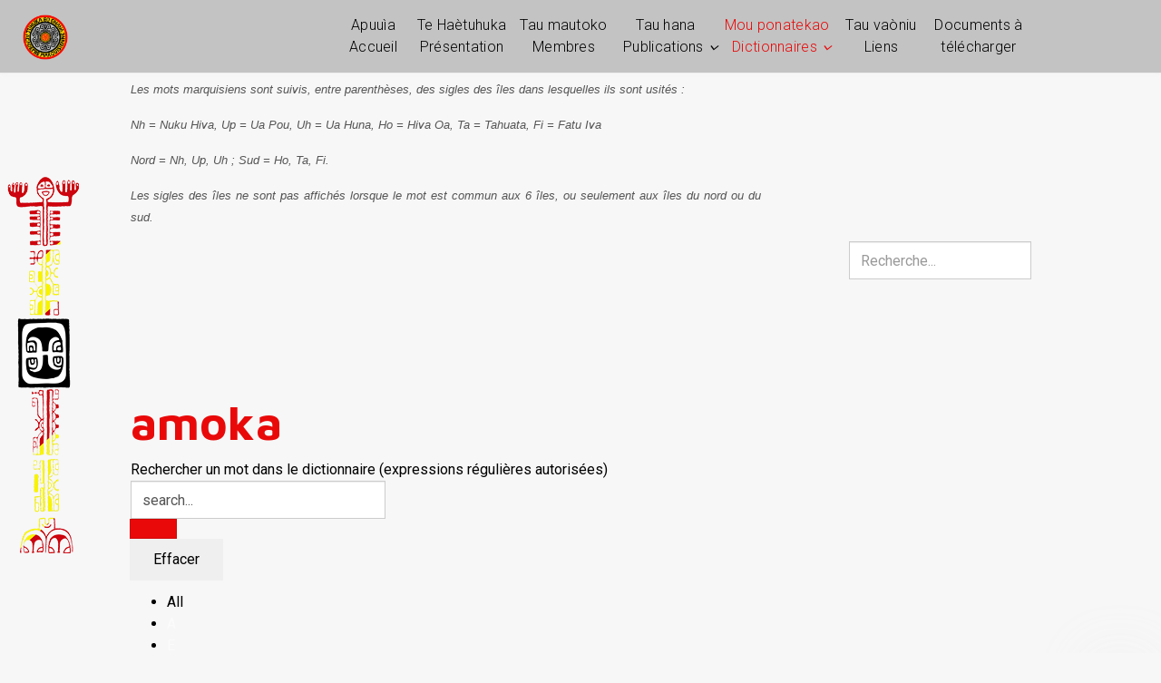

--- FILE ---
content_type: text/html; charset=utf-8
request_url: https://academiemarquisienne.com/index.php/dico/90294-amoka
body_size: 9462
content:
  
<!DOCTYPE html>
<html prefix="og: http://ogp.me/ns#" lang="fr-fr" dir="ltr"
      class='com_seoglossary view-glossary itemid-262 j31 mm-hover '>

<head>
    <base href="https://academiemarquisienne.com/index.php/dico/90294-amoka" />
	<meta http-equiv="content-type" content="text/html; charset=utf-8" />
	<meta name="keywords" content="amoka" />
	<meta name="description" content="amoka - charge" />
	<meta name="generator" content="Joomla! - Open Source Content Management" />
	<title>Mou ponatekao Dictionnaires - amoka</title>
    <script data-cfasync="false">var QUIX_ROOT_URL = "https://www.academiemarquisienne.com/";window.FILE_MANAGER_ROOT_URL = "https://www.academiemarquisienne.com/images/";</script>
	<link href="https://www.academiemarquisienne.com/images/icones/favicon.ico" rel="shortcut icon" type="image/vnd.microsoft.icon" />
	<link href="/templates/tx_morph/favicon.ico" rel="shortcut icon" type="image/vnd.microsoft.icon" />
	<link href="/libraries/quix/assets/css/quix-bundle.css?ver=2.7.9" rel="stylesheet" async="true" media="all" />
	<link href="https://academiemarquisienne.com/index.php/component/search/?Itemid=101&amp;catid=5&amp;id=90294&amp;format=opensearch" rel="search" title="Valider Académie marquisienne" type="application/opensearchdescription+xml" />
	<link href="/templates/tx_morph/local/css/themes/home2/bootstrap.css" rel="stylesheet" type="text/css" />
	<link href="https://cdn.jsdelivr.net/npm/simple-line-icons@2.4.1/css/simple-line-icons.css" rel="stylesheet" type="text/css" />
	<link href="/components/com_k2/css/k2.css?v=2.10.3&b=20200429" rel="stylesheet" type="text/css" />
	<link href="/components/com_seoglossary/assets/css/style.css" rel="stylesheet" type="text/css" />
	<link href="/plugins/content/up/assets/up.css" rel="stylesheet" type="text/css" />
	<link href="/plugins/system/jce/css/content.css?aa754b1f19c7df490be4b958cf085e7c" rel="stylesheet" type="text/css" />
	<link href="//fonts.googleapis.com/css?family=Roboto:100,100italic,300,300italic,regular,italic,500,500italic,700,700italic,900,900italic&amp;subset=latin-ext" rel="stylesheet" type="text/css" />
	<link href="/templates/system/css/system.css" rel="stylesheet" type="text/css" />
	<link href="/templates/tx_morph/local/css/themes/home2/legacy-grid.css" rel="stylesheet" type="text/css" />
	<link href="/plugins/system/t3/base-bs3/fonts/font-awesome/css/font-awesome.min.css" rel="stylesheet" type="text/css" />
	<link href="/templates/tx_morph/local/css/themes/home2/template.css" rel="stylesheet" type="text/css" />
	<link href="/templates/tx_morph/local/css/themes/home2/megamenu.css" rel="stylesheet" type="text/css" />
	<link href="/templates/tx_morph/local/css/themes/home2/off-canvas.css" rel="stylesheet" type="text/css" />
	<link href="/templates/tx_morph/css/background.css" rel="stylesheet" type="text/css" />
	<link href="/templates/tx_morph/css/search-component.css" rel="stylesheet" type="text/css" />
	<link href="//fonts.googleapis.com/css?family=Maven+Pro:700,900|Roboto" rel="stylesheet" type="text/css" />
	<link href="//cdnjs.cloudflare.com/ajax/libs/font-awesome/4.7.0/css/font-awesome.min.css" rel="stylesheet" type="text/css" />
	<link href="/media/mod_jsvisit_counter/css/jvisit_counter.css" rel="stylesheet" type="text/css" />
	<link href="/media/quix/frontend/css/layout-102-frontend-2.7.9.css?ver=2.7.9" rel="stylesheet" async="async" type="text/css" media="all" />
	<link href="/media/quix/frontend/css/editor-128-frontend-2.7.9.css?ver=2.7.9" rel="stylesheet" async="async" type="text/css" media="all" />
	<style type="text/css">
h2{font-family:Roboto, sans-serif; font-size:32px; font-weight:normal; }h3{font-family:Roboto, sans-serif; font-size:20px; font-weight:normal; }h4{font-family:Roboto, sans-serif; font-size:20px; font-weight:normal; }    /* jsvisit counter layout 4 */
    .digit-0,.digit-1,.digit-2,.digit-3,.digit-4,.digit-5,.digit-6,.digit-7,.digit-8,.digit-9
               { width: 15px; height: 20px; background: url('https://www.academiemarquisienne.com/media/mod_jsvisit_counter/images/black.png') no-repeat top left; text-indent: -9999em; display: inline-block; }
    .digit-0 { background-position: 0px 0; }
    .digit-1 { background-position: -15px 0; }
    .digit-2 { background-position: -30px 0; }
    .digit-3 { background-position: -45px 0; }
    .digit-4 { background-position: -60px 0; }
    .digit-5 { background-position: -75px 0; }
    .digit-6 { background-position: -90px 0; }
    .digit-7 { background-position: -105px 0; }
    .digit-8 { background-position: -120px 0; }
    .digit-9 { background-position: -135px 0; }@media screen and (min-width: 768px) and (max-width: 992px){  } @media screen and (max-width: 767px) {  } @media screen and (min-width: 768px) and (max-width: 992px){  } @media screen and (max-width: 767px) {  } @media screen and (min-width: 768px) and (max-width: 992px){  } @media screen and (max-width: 767px) {  } 
	</style>
	<script type="application/json" class="joomla-script-options new">{"csrf.token":"6b9b5301de030937d4380068c338b11b","system.paths":{"root":"","base":""},"joomla.jtext":{"JLIB_FORM_FIELD_INVALID":"Champ invalide&#160;:&#160;"},"system.keepalive":{"interval":3600000,"uri":"\/index.php\/component\/ajax\/?format=json"}}</script>
	<script src="/media/jui/js/jquery.min.js?9108558cfaeb4fc89ecacd29b7692b8d" type="text/javascript"></script>
	<script src="/media/jui/js/jquery-noconflict.js?9108558cfaeb4fc89ecacd29b7692b8d" type="text/javascript"></script>
	<script src="/media/jui/js/jquery-migrate.min.js?9108558cfaeb4fc89ecacd29b7692b8d" type="text/javascript"></script>
	<script src="/media/k2/assets/js/k2.frontend.js?v=2.10.3&b=20200429&sitepath=/" type="text/javascript"></script>
	<script src="/media/system/js/mootools-core.js?9108558cfaeb4fc89ecacd29b7692b8d" type="text/javascript"></script>
	<script src="/media/system/js/core.js?9108558cfaeb4fc89ecacd29b7692b8d" type="text/javascript"></script>
	<script src="/media/system/js/mootools-more.js?9108558cfaeb4fc89ecacd29b7692b8d" type="text/javascript"></script>
	<script src="/media/system/js/punycode.js?9108558cfaeb4fc89ecacd29b7692b8d" type="text/javascript"></script>
	<script src="/media/system/js/validate.js?9108558cfaeb4fc89ecacd29b7692b8d" type="text/javascript"></script>
	<script src="/plugins/system/t3/base-bs3/bootstrap/js/bootstrap.js" type="text/javascript"></script>
	<script src="/plugins/system/t3/base-bs3/js/jquery.tap.min.js" type="text/javascript"></script>
	<script src="/plugins/system/t3/base-bs3/js/off-canvas.js" type="text/javascript"></script>
	<script src="/plugins/system/t3/base-bs3/js/script.js" type="text/javascript"></script>
	<script src="/plugins/system/t3/base-bs3/js/menu.js" type="text/javascript"></script>
	<script src="/templates/tx_morph/js/core.js" type="text/javascript"></script>
	<script src="/templates/tx_morph/js/transition.js" type="text/javascript"></script>
	<script src="/templates/tx_morph/js/background.js" type="text/javascript"></script>
	<script src="/templates/tx_morph/js/search-classie.js" type="text/javascript"></script>
	<script src="/templates/tx_morph/js/search-uisearch.js" type="text/javascript"></script>
	<script src="/templates/tx_morph/js/moment.min.js" type="text/javascript"></script>
	<script src="//cdn.jsdelivr.net/jquery.lazy/1.7.4/jquery.lazy.min.js" type="text/javascript"></script>
	<script src="//cdn.jsdelivr.net/jquery.lazy/1.7.4/jquery.lazy.plugins.min.js" type="text/javascript"></script>
	<script src="/templates/tx_morph/js/script.js" type="text/javascript"></script>
	<script src="/plugins/system/t3/base-bs3/js/nav-collapse.js" type="text/javascript"></script>
	<!--[if lt IE 9]><script src="/media/system/js/polyfill.event.js?9108558cfaeb4fc89ecacd29b7692b8d" type="text/javascript"></script><![endif]-->
	<script src="/media/system/js/keepalive.js?9108558cfaeb4fc89ecacd29b7692b8d" type="text/javascript"></script>
	<script src="/libraries/quix/assets/js/qxkit.js?ver=2.7.9" type="text/javascript"></script>
	<script src="/libraries/quix/assets/js/quix.js?ver=2.7.9" type="text/javascript"></script>
	<script src="https://ajax.googleapis.com/ajax/libs/webfont/1.6.26/webfont.js?ver=2.7.9" type="text/javascript"></script>
	<!--[if lt IE 9]><script src="/media/system/js/html5fallback.js?9108558cfaeb4fc89ecacd29b7692b8d" type="text/javascript"></script><![endif]-->
	<script src="/libraries/quix/assets/js/wow.js?ver=2.7.9" type="text/javascript"></script>
	<script type="text/javascript">
jQuery(function($) {
			 $('.hasTip').each(function() {
				var title = $(this).attr('title');
				if (title) {
					var parts = title.split('::', 2);
					var mtelement = document.id(this);
					mtelement.store('tip:title', parts[0]);
					mtelement.store('tip:text', parts[1]);
				}
			});
			var JTooltips = new Tips($('.hasTip').get(), {"maxTitleChars": 50,"fixed": false});
		});jQuery(function($){ initTooltips(); $("body").on("subform-row-add", initTooltips); function initTooltips (event, container) { container = container || document;$(container).find(".hasTooltip").tooltip({"html": true,"container": "body"});} });if(typeof(WebFont) !== 'undefined'){WebFont.load({google: {families: ["Open Sans:600"] }});}
	</script>
	<script type="application/ld+json">
{"@context":"http:\/\/schema.org","@type":"Organization","name":"Acad\u00e9mie marquisienne","url":"https:\/\/www.academiemarquisienne.com\/"}
	</script>
	<script src='/media/plg_system_jsvisit/js/jsvisit_agent.js' type='text/javascript'></script>
	<script type='text/javascript'>jQuery(document).ready(function() { jsvisitCountVisitors(120); }); </script>

    
<!-- META FOR IOS & HANDHELD -->
	<meta name="viewport" content="width=device-width, initial-scale=1.0, maximum-scale=1.0, user-scalable=no"/>

	
	<style type="text/stylesheet">
		@-webkit-viewport   { width: device-width; }
		@-moz-viewport      { width: device-width; }
		@-ms-viewport       { width: device-width; }
		@-o-viewport        { width: device-width; }
		@viewport           { width: device-width; }
	</style>
	<script type="text/javascript">
		//<![CDATA[
		if (navigator.userAgent.match(/IEMobile\/10\.0/)) {
			var msViewportStyle = document.createElement("style");
			msViewportStyle.appendChild(
				document.createTextNode("@-ms-viewport{width:auto!important}")
			);
			document.getElementsByTagName("head")[0].appendChild(msViewportStyle);
		}
		//]]>
	</script>

<meta name="HandheldFriendly" content="true"/>
<meta name="apple-mobile-web-app-capable" content="YES"/>
<!-- //META FOR IOS & HANDHELD -->





  <script type="text/javascript">
    (function($) {

      $( document ).ready(function() {

        var heightRoof = $('.t3-sl-roof').innerHeight();
      //  var heightHeader = $('.t3-header').innerHeight();
      //  var totalHeight = heightRoof + heightHeader;
//        console.log(totalHeight);
				var sticky = $('[data-sticky]');
        //top menu
        $(window).bind('scroll', function () {
          if ($(window).scrollTop() > heightRoof) {
            sticky.addClass('navbar-fixed-top');
          } else {
            sticky.removeClass('navbar-fixed-top');
          }
        });

      });
    })(jQuery);
  </script>








<!-- Le HTML5 shim and media query for IE8 support -->
<!--[if lt IE 9]>
<script src="//cdnjs.cloudflare.com/ajax/libs/html5shiv/3.7.3/html5shiv.min.js"></script>
<script type="text/javascript" src="/plugins/system/t3/base-bs3/js/respond.min.js"></script>
<![endif]-->

<!-- You can add Google Analytics here or use T3 Injection feature -->
<!-- Global site tag (gtag.js) - Google Analytics -->
<script async src="https://www.googletagmanager.com/gtag/js?id=G-F8TWS36XK6"></script>
<script>
  window.dataLayer = window.dataLayer || [];
  function gtag(){dataLayer.push(arguments);}
  gtag('js', new Date());

  gtag('config', 'G-F8TWS36XK6');
</script>
<style>
.t3-sl-roof.t3-sl {padding-top: 5px;padding-bottom:5px;}
.t3-wrapper {background-image: url("/images/elements/bandeau.png"); 
background-repeat: no-repeat;
background-attachment: fixed;
background-position: left center; }
</style>
</head>

<body>


<div class="t3-wrapper"> <!-- Need this wrapper for off-canvas menu. Remove if you don't use of-canvas -->
    


    
<div class="header-area header-v1">
	<!-- HEADER -->
	<header id="t3-header" class="t3-header" data-sticky>
		<!-- div class="logo-image" style="float: left; margin-left:25px">
		  <a href="http://www.academiemarquisienne.com/" title="Académie marquisienne">
				  <img class="logo-img" src="/images/030214 logo transp.png" alt="Académie marquisienne">
					<span>Académie marquisienne</span>
		  </a>
		  <small class="site-slogan"></small>
		</div-->
		<style>
			.logo-image { float: left; margin-left:25px} 
		</style>
		

<div class="logo-image">
  <a href="https://www.academiemarquisienne.com/" title="Académie marquisienne">
          <img class="logo-img" src="/images/logo-transp-344.png" alt="Académie marquisienne" />
            <span>Académie marquisienne</span>
  </a>
  <small class="site-slogan"></small>
</div>
		<div class="container">
			<div class="row">

				<!-- LOGO -->
				<div class="col-md-1 col-xs-6 logo">
					<!-- déplacé en flottant -->
				</div>
				<!-- //LOGO -->

				<!-- //Main Menu -->
				<div class="col-md-11 col-xs-6 tx-main-menu">

					<!-- MAIN NAVIGATION -->
					<nav id="t3-mainnav" class="wrap navbar navbar-default t3-mainnav pull-right">
						<div class="navbar-header">

																							<button type="button" class="navbar-toggle" data-toggle="collapse" data-target=".t3-navbar-collapse">
									<svg class="icon" height="20" viewBox="0 0 1024 1024" version="1.1" xmlns="http://www.w3.org/2000/svg"><path d="M231.285109 231.287667h701.787484c7.750521 0 14.032598 6.285147 14.032598 14.032598v28.074405c0 7.753591-6.282077 14.032598-14.032598 14.032598H231.285109c-7.750521 0-14.035668-6.28003-14.035668-14.032598V245.320265c0-7.747451 6.285147-14.032598 14.035668-14.032598zM259.354398 483.926618h673.719218c7.750521 0 14.032598 6.285147 14.032598 14.038737v28.068266c0 7.753591-6.282077 14.038738-14.032598 14.038738H259.354398c-7.750521 0-14.032598-6.285147-14.032598-14.038738v-28.068266c-0.001023-7.753591 6.282077-14.038738 14.032598-14.038737zM90.925361 736.572732h842.147232c7.750521 0 14.032598 6.282077 14.032598 14.035668v28.071335c0 7.750521-6.282077 14.032598-14.032598 14.032598H90.925361c-7.750521 0-14.032598-6.282077-14.032598-14.032598V750.6084c0-7.753591 6.282077-14.035668 14.032598-14.035668z" /></svg>
								</button>
							
						</div>

													
<button class="off-canvas-toggle " type="button" data-pos="left" data-nav="#t3-off-canvas" data-effect="off-canvas-effect-2">

  <svg class="icon" height="20" viewBox="0 0 1024 1024" version="1.1" xmlns="http://www.w3.org/2000/svg"><path d="M231.285109 231.287667h701.787484c7.750521 0 14.032598 6.285147 14.032598 14.032598v28.074405c0 7.753591-6.282077 14.032598-14.032598 14.032598H231.285109c-7.750521 0-14.035668-6.28003-14.035668-14.032598V245.320265c0-7.747451 6.285147-14.032598 14.035668-14.032598zM259.354398 483.926618h673.719218c7.750521 0 14.032598 6.285147 14.032598 14.038737v28.068266c0 7.753591-6.282077 14.038738-14.032598 14.038738H259.354398c-7.750521 0-14.032598-6.285147-14.032598-14.038738v-28.068266c-0.001023-7.753591 6.282077-14.038738 14.032598-14.038737zM90.925361 736.572732h842.147232c7.750521 0 14.032598 6.282077 14.032598 14.035668v28.071335c0 7.750521-6.282077 14.032598-14.032598 14.032598H90.925361c-7.750521 0-14.032598-6.282077-14.032598-14.032598V750.6084c0-7.753591 6.282077-14.035668 14.032598-14.035668z" fill="#231815" /></svg>

</button>

<!-- OFF-CANVAS SIDEBAR -->
<div id="t3-off-canvas" class="t3-off-canvas ">

  <!-- <div class="t3-off-canvas-header"> -->
    <!--
    <h2 class="t3-off-canvas-header-title"></h2>
    -->
  <!-- </div> -->

  <div class="t3-off-canvas-body">
    <a href="javascript:void(0);" class="close" data-dismiss="modal" aria-hidden="true">&nbsp;</a>
    <div class="t3-module module " id="Mod148"><div class="module-inner"><div class="module-ct"><ul class="nav menu">
<li class="item-101 default"><a href="/index.php" >Apuuìa Accueil</a></li><li class="item-110"><a href="/index.php/about-us" >Te Haètuhuka Présentation</a></li><li class="item-303"><a href="/index.php/tau-enana-membres" >Tau mautoko Membres</a></li><li class="item-107 deeper parent"><a href="#" >Tau hana Publications</a><ul class="nav-child unstyled small"><li class="item-307"><a href="/index.php/pages/actualites" >Tau hana hou - Actualités</a></li><li class="item-111 deeper parent"><a href="/index.php/pages/service-1" >Tau tumutekao - Articles divers</a><ul class="nav-child unstyled small"><li class="item-305"><a href="/index.php/pages/service-1/langue-marquisienne" >Èo ènana - Langue marquisienne</a></li><li class="item-308"><a href="/index.php/pages/service-1/haatumu-culture" >Haatumu - Culture</a></li><li class="item-304"><a href="/index.php/pages/service-1/education" >Hakakoìa - Éducation</a></li><li class="item-306"><a href="/index.php/pages/service-1/sante" >Taìēa – Santé</a></li><li class="item-309"><a href="/index.php/pages/service-1/tau-mea-ke-varies" >Tau tekao kē - Divers</a></li></ul></li><li class="item-276"><a href="/index.php/pages/service-0" >Tau kōtūòmia - Livres et manuels</a></li><li class="item-274 deeper parent"><a href="/index.php/pages/service-2" >Tau takiìaèo - Audio</a><ul class="nav-child unstyled small"><li class="item-350"><a href="/index.php/pages/service-2/haamevaha-podcasts" >Haamevaha - Podcasts</a></li><li class="item-351"><a href="/index.php/pages/service-2/akakai-histoires" >Âkakai - Histoires</a></li><li class="item-352"><a href="/index.php/pages/service-2/haakakai-legendes" >Haakakai - Légendes</a></li></ul></li><li class="item-275 deeper parent"><a href="/index.php/pages/service-3" >Tau atavii - Vidéo</a><ul class="nav-child unstyled small"><li class="item-414"><a href="/index.php/pages/service-3/legendes-tau-haakakai" >Légendes - Tau haakakai</a></li><li class="item-415"><a href="/index.php/pages/service-3/variees-hakatu-ke" >Variées - Hakatu kē</a></li><li class="item-416"><a href="/index.php/pages/service-3/cja-atuona-pu-tamahehe" >CJA Atuona : Pū Tamahēhē</a></li></ul></li><li class="item-278"><a href="/index.php/dico" >Keèe - Bulletin (en attente)</a></li></ul></li><li class="item-262 current active deeper parent"><a href="/index.php/dico" >Mou ponatekao Dictionnaires</a><ul class="nav-child unstyled small"><li class="item-390"><a href="/index.php/dico/marq-dico-wip-fr-marq" >Lexique Èo &gt; Fr, En</a></li><li class="item-391"><a href="/index.php/dico/lexique-fr-eo-enana" >Lexique Fr &gt; Èo</a></li><li class="item-392"><a href="/index.php/dico/lexique-en-eo-enana" >Lexique En &gt; Èo</a></li><li class="item-419"><a href="/index.php/dico/iaeo" >IAEO</a></li></ul></li><li class="item-297"><a href="/index.php/liens" >Tau vaòniu Liens</a></li><li class="item-411"><a href="/index.php/download" >Documents à télécharger</a></li></ul>
</div></div></div>
  </div>

</div>
<!-- //OFF-CANVAS SIDEBAR -->

												

													<div class="t3-navbar-collapse navbar-collapse collapse"></div>
						
						<div class="t3-navbar navbar-collapse collapse">
							<div  class="t3-megamenu animate elastic"  data-duration="400" data-responsive="true">
<ul itemscope itemtype="http://www.schema.org/SiteNavigationElement" class="nav navbar-nav level0">
<li itemprop='name' class="menumarq1" data-id="101" data-level="1" data-class="menumarq1">
<a itemprop='url' class="" href="/index.php"   data-target="#">
                            Apuuìa Accueil
                        </a>

</li>
<li itemprop='name' class="menumarq2" data-id="110" data-level="1" data-class="menumarq2">
<a itemprop='url' class="" href="/index.php/about-us"   data-target="#">
                            Te Haètuhuka Présentation
                        </a>

</li>
<li itemprop='name' class="menumarq3" data-id="303" data-level="1" data-class="menumarq3">
<a itemprop='url' class="" href="/index.php/tau-enana-membres"   data-target="#">
                            Tau mautoko Membres
                        </a>

</li>
<li itemprop='name' class="dropdown mega menumarq4" data-id="107" data-level="1" data-class="menumarq4">
<a itemprop='url' class=" dropdown-toggle"  href="#"   data-target="#" data-toggle="dropdown">Tau hana Publications<em class="caret"></em></a>

<div class="nav-child dropdown-menu mega-dropdown-menu"  style="width: 250px"  data-width="250"><div class="mega-dropdown-inner">
<div class="row">
<div class="col-xs-12 mega-col-nav" data-width="12"><div class="mega-inner">
<ul itemscope itemtype="http://www.schema.org/SiteNavigationElement" class="mega-nav level1">
<li itemprop='name'  data-id="307" data-level="2">
<a itemprop='url' class="" href="/index.php/pages/actualites"   data-target="#">
                            Tau hana hou - Actualités
                        </a>

</li>
<li itemprop='name' class="dropdown-submenu mega" data-id="111" data-level="2">
<a itemprop='url' class="" href="/index.php/pages/service-1"   data-target="#">
                            Tau tumutekao - Articles divers
                        </a>

<div class="nav-child dropdown-menu mega-dropdown-menu"  ><div class="mega-dropdown-inner">
<div class="row">
<div class="col-xs-12 mega-col-nav" data-width="12"><div class="mega-inner">
<ul itemscope itemtype="http://www.schema.org/SiteNavigationElement" class="mega-nav level2">
<li itemprop='name'  data-id="305" data-level="3">
<a itemprop='url' class="" href="/index.php/pages/service-1/langue-marquisienne"   data-target="#">
                            Èo ènana - Langue marquisienne
                        </a>

</li>
<li itemprop='name'  data-id="308" data-level="3">
<a itemprop='url' class="" href="/index.php/pages/service-1/haatumu-culture"   data-target="#">
                            Haatumu - Culture
                        </a>

</li>
<li itemprop='name'  data-id="304" data-level="3">
<a itemprop='url' class="" href="/index.php/pages/service-1/education"   data-target="#">
                            Hakakoìa - Éducation
                        </a>

</li>
<li itemprop='name'  data-id="306" data-level="3">
<a itemprop='url' class="" href="/index.php/pages/service-1/sante"   data-target="#">
                            Taìēa – Santé
                        </a>

</li>
<li itemprop='name'  data-id="309" data-level="3">
<a itemprop='url' class="" href="/index.php/pages/service-1/tau-mea-ke-varies"   data-target="#">
                            Tau tekao kē - Divers
                        </a>

</li>
</ul>
</div></div>
</div>
</div></div>
</li>
<li itemprop='name'  data-id="276" data-level="2">
<a itemprop='url' class="" href="/index.php/pages/service-0"   data-target="#">
                            Tau kōtūòmia - Livres et manuels
                        </a>

</li>
<li itemprop='name' class="dropdown-submenu mega" data-id="274" data-level="2">
<a itemprop='url' class="" href="/index.php/pages/service-2"   data-target="#">
                            Tau takiìaèo - Audio
                        </a>

<div class="nav-child dropdown-menu mega-dropdown-menu"  ><div class="mega-dropdown-inner">
<div class="row">
<div class="col-xs-12 mega-col-nav" data-width="12"><div class="mega-inner">
<ul itemscope itemtype="http://www.schema.org/SiteNavigationElement" class="mega-nav level2">
<li itemprop='name'  data-id="350" data-level="3">
<a itemprop='url' class="" href="/index.php/pages/service-2/haamevaha-podcasts"   data-target="#">
                            Haamevaha - Podcasts
                        </a>

</li>
<li itemprop='name'  data-id="351" data-level="3">
<a itemprop='url' class="" href="/index.php/pages/service-2/akakai-histoires"   data-target="#">
                            Âkakai - Histoires
                        </a>

</li>
<li itemprop='name'  data-id="352" data-level="3">
<a itemprop='url' class="" href="/index.php/pages/service-2/haakakai-legendes"   data-target="#">
                            Haakakai - Légendes
                        </a>

</li>
</ul>
</div></div>
</div>
</div></div>
</li>
<li itemprop='name' class="dropdown-submenu mega" data-id="275" data-level="2">
<a itemprop='url' class="" href="/index.php/pages/service-3"   data-target="#">
                            Tau atavii - Vidéo
                        </a>

<div class="nav-child dropdown-menu mega-dropdown-menu"  ><div class="mega-dropdown-inner">
<div class="row">
<div class="col-xs-12 mega-col-nav" data-width="12"><div class="mega-inner">
<ul itemscope itemtype="http://www.schema.org/SiteNavigationElement" class="mega-nav level2">
<li itemprop='name'  data-id="414" data-level="3">
<a itemprop='url' class="" href="/index.php/pages/service-3/legendes-tau-haakakai"   data-target="#">
                            Légendes - Tau haakakai
                        </a>

</li>
<li itemprop='name'  data-id="415" data-level="3">
<a itemprop='url' class="" href="/index.php/pages/service-3/variees-hakatu-ke"   data-target="#">
                            Variées - Hakatu kē
                        </a>

</li>
<li itemprop='name'  data-id="416" data-level="3">
<a itemprop='url' class="" href="/index.php/pages/service-3/cja-atuona-pu-tamahehe"   data-target="#">
                            CJA Atuona : Pū Tamahēhē
                        </a>

</li>
</ul>
</div></div>
</div>
</div></div>
</li>
<li itemprop='name' class="menumarq4" data-id="278" data-level="2" data-class="menumarq4">
<a itemprop='url' class=""  href="/index.php/dico"   data-target="#">Keèe - Bulletin (en attente)</a>

</li>
</ul>
</div></div>
</div>
</div></div>
</li>
<li itemprop='name' class="current active dropdown mega menumarq5" data-id="262" data-level="1" data-class="menumarq5">
<a itemprop='url' class=" dropdown-toggle" href="/index.php/dico"   data-target="#" data-toggle="dropdown">
                            Mou ponatekao Dictionnaires<em class="caret"></em>
                        </a>

<div class="nav-child dropdown-menu mega-dropdown-menu"  ><div class="mega-dropdown-inner">
<div class="row">
<div class="col-xs-12 mega-col-nav" data-width="12"><div class="mega-inner">
<ul itemscope itemtype="http://www.schema.org/SiteNavigationElement" class="mega-nav level1">
<li itemprop='name'  data-id="390" data-level="2">
<a itemprop='url' class="" href="/index.php/dico/marq-dico-wip-fr-marq"   data-target="#">
                            Lexique Èo &gt; Fr, En
                        </a>

</li>
<li itemprop='name'  data-id="391" data-level="2">
<a itemprop='url' class="" href="/index.php/dico/lexique-fr-eo-enana"   data-target="#">
                            Lexique Fr &gt; Èo
                        </a>

</li>
<li itemprop='name'  data-id="392" data-level="2">
<a itemprop='url' class="" href="/index.php/dico/lexique-en-eo-enana"   data-target="#">
                            Lexique En &gt; Èo
                        </a>

</li>
<li itemprop='name'  data-id="419" data-level="2">
<a itemprop='url' class="" href="/index.php/dico/iaeo"   data-target="#">
                            IAEO
                        </a>

</li>
</ul>
</div></div>
</div>
</div></div>
</li>
<li itemprop='name' class="menumarq6" data-id="297" data-level="1" data-class="menumarq6">
<a itemprop='url' class="" href="/index.php/liens"   data-target="#">
                            Tau vaòniu Liens
                        </a>

</li>
<li itemprop='name' class="menumarq7" data-id="411" data-level="1" data-class="menumarq7">
<a itemprop='url' class="" href="/index.php/download"   data-target="#">
                            Documents à télécharger
                        </a>

</li>
</ul>
</div>

						</div>
					</nav>
					<!-- //MAIN NAVIGATION -->

				</div>

			</div>
		</div>
	</header>
	<!-- //HEADER -->
</div>



    
	<!-- NAV HELPER -->
	<nav class="wrap t3-navhelper ">
		<div class="container">
			<div
    class="qx quix">

    
    <div
        class="qx-inner macintosh frontend qx-type-editor qx-item-128">

                
         




  <div id='qx-section-header-121' class='qx-section' >

  
  
    
  
  <div class="qx-container">
      <div class="qx-rows">
           


<div id='qx-row-904' class='qx-row-wrap' >
<div class='qx-row qx-no-gutters' >
  
      


<div 
   id="qx-column-315"  
   class="qx-column"  
  >

                <div class="qx-col-wrap">
                    <div class="qx-elements-wrap">
            
          </div>
        </div>
        
</div>   


<div 
   id="qx-column-347"  
   class="qx-column"  
  >

                <div class="qx-col-wrap">
                    <div class="qx-elements-wrap">
             
    

 



<div class="qx-element-wrap">
<div 
   id="qx-text-1817"  
   class="qx-element qx-element-text-v2"  
    
>
      	    		<p style="text-align: justify; "><font face="Arial, Helvetica, sans-serif" size="2"><i>Les mots marquisiens sont suivis, entre parenthèses, des sigles des îles dans lesquelles ils sont usités :</i></font></p><p style="text-align: justify; "><font face="Arial, Helvetica, sans-serif" size="2"><i>Nh = Nuku Hiva, Up = Ua Pou, Uh = Ua Huna, Ho = Hiva Oa, Ta = Tahuata, Fi = Fatu Iva</i></font></p><p style="text-align: justify; "><font face="Arial, Helvetica, sans-serif" size="2"><i>Nord = Nh, Up, Uh ; Sud = Ho, Ta, Fi.</i></font></p><p style="text-align: justify; "><i style="font-family: Arial, Helvetica, sans-serif; font-size: small;">Les sigles des îles ne sont pas affichés lorsque le mot est commun aux 6 îles, ou seulement aux îles du nord ou du sud.</i></p>
    	
    
</div>
</div> 
    
          </div>
        </div>
        
</div>   


<div 
   id="qx-column-349"  
   class="qx-column"  
  >

                <div class="qx-col-wrap">
                    <div class="qx-elements-wrap">
            
          </div>
        </div>
        
</div>  
</div>
</div>  
      </div>
  </div>

</div>
  
            </div>
</div>
<div class="searchacad">
	<form action="/index.php/dico" method="post" class="form-inline form-search">
		<label for="mod-search-searchword208" class="element-invisible">Rechercher</label> <input name="searchword" id="mod-search-searchword" aria-label="search" maxlength="200"  class="form-control search-query" type="search" placeholder="Recherche..." />		<input type="hidden" name="task" value="search" />
		<input type="hidden" name="option" value="com_search" />
		<input type="hidden" name="Itemid" value="101" />
	</form>
</div>

		</div>
	</nav>
	<!-- //NAV HELPER -->


    


    

<div id="t3-mainbody" class="t3-mainbody">
	<div class="container">
		<!-- MAIN CONTENT -->
		<div id="t3-content" class="t3-content">
							<div id="system-message-container">
	</div>

						<div id="com_glossary" class="theme-responsive">

            <h1 class="seogl-term-title">amoka</h1>
    






	
	 <div id="glossarysearch" ><form id="searchForm" name="searchForm" method="post" action="/index.php/dico"><div id="glossarysearchheading">Rechercher un mot dans le dictionnaire (expressions régulières autorisées)</div><div class="input-append"><div class="srch-btn-inpt">
          <div class="srch-inpt"><input type="text" title="search" id="filter_search" name="filter_search"  value="search..." size="30" onblur="if(this.value==&quot;&quot;) this.value=&quot;search...&quot;" onfocus="if(this.value==&quot;search...&quot;) this.value=&quot;&quot;" class=""/><input type="hidden" name="catid" value="5"/>
     </div><div class="srch-btn"><button type="submit" class="button btn btn-primary" value="Search"></button></div></div><input onclick="document.id(&quot;filter_search&quot;).value=&quot;&quot;;this.form.submit();" type="submit" class="button  btn" value="Effacer" /></div><input type="hidden" name="glossarysearchmethod" value="2" /><div> </div> </form></div>	
	
	<div class="glossaryalphabet seopagination"><ul class="seopagination-list"><li class="active"><span class="glossletselect ">All</span></li><li> <a href="/index.php/dico/_A">A</a></li><li> <a href="/index.php/dico/_E">E</a></li><li> <a href="/index.php/dico/_F">F</a></li><li> <a href="/index.php/dico/_H">H</a></li><li> <a href="/index.php/dico/_I">I</a></li><li> <a href="/index.php/dico/_K">K</a></li><li> <a href="/index.php/dico/_M">M</a></li><li> <a href="/index.php/dico/_N">N</a></li><li> <a href="/index.php/dico/_O">O</a></li><li> <a href="/index.php/dico/_P">P</a></li><li> <a href="/index.php/dico/_R">R</a></li><li> <a href="/index.php/dico/_T">T</a></li><li> <a href="/index.php/dico/_U">U</a></li><li> <a href="/index.php/dico/_V">V</a></li></ul></div>		<table class="glossaryclear table  responsive" id="glossarylist">
		<thead>
			<tr class="header-seoglossary">
				<th class="glossary25">Ponatekao - Terme</th>
				<th class="glossary72">Haaviviniìa - Définition</th>
			</tr>
		</thead>
		<tbody>
			<tr class="row1">
				<td><a href="javascript:void(0)"> amoka</a></td>
				<td>					<div>
						charge
Nh, Up					</div>
																			
				Synonymes:
				charge<br/>								<div class="tags">
									</div>
				
				</td>
			</tr>
		</tbody>
	</table>
    
    </div>
		</div>
		<!-- //MAIN CONTENT -->
	</div>
</div>



    


<!--    < ?php $this->loadBlock('navhelper') ?> -->

    

<!-- FOOTER -->
<footer id="t3-footer" class="wrap t3-footer  ">

	
	<div class="mod-quix-library">
	<div
    class="qx quix">

    
    <div
        class="qx-inner macintosh frontend qx-type-layout qx-item-102">

                
         




  <div id='qx-section-71' class='qx-section' >

  
  
    
  
  <div class="qx-container">
      <div class="qx-rows">
           


<div id='qx-row-584' class='qx-row-wrap' >
<div class='qx-row' >
  
      


<div 
   id="qx-column-275"  
   class="qx-column"  
  >

                <div class="qx-col-wrap">
                    <div class="qx-elements-wrap">
             


  
 



<div class="qx-element-wrap">
<div 
   id="qx-image-7221"  
   class="qx-element qx-element-image-v2"  
    
>
                <img data-height='100' data-width='100' data-src='https://www.academiemarquisienne.com/images/logo-transp-344.png' alt='' class=''  data-qx-img/>
              
</div>
</div> 
     
    

 



<div class="qx-element-wrap">
<div 
   id="qx-text-9545"  
   class="qx-element qx-element-text-v2"  
    
>
      	    		<p>Académie marquisienne</p><p>Tuhuna èo ènata</p><p>Établissement public du Pays créé en 2000</p>
    	
    
</div>
</div> 
     
    

 



<div class="qx-element-wrap">
<div 
   id="qx-text-3930"  
   class="qx-element qx-element-text-v2"  
    
>
      	    		<span>© 2022 - Académie marquisienne</span>
    	
    
</div>
</div> 
    
          </div>
        </div>
        
</div>   


<div 
   id="qx-column-657"  
   class="qx-column"  
  >

                <div class="qx-col-wrap">
                    <div class="qx-elements-wrap">
             

	
 



<div class="qx-element-wrap">
<div 
   id="qx-heading-64102"  
   class="qx-element qx-element-heading-v2"  
    
>
          <h4> <span> Espace privé </span> </h4>
    
</div>
</div> 
     

  
 



<div class="qx-element-wrap">
<div 
   id="qx-divider-63183"  
   class="qx-element qx-element-divider-separator-v2"  
    
>
                <span class="qx-divider-separator"></span>
        
</div>
</div> 
     
	
 



<div class="qx-element-wrap">
<div 
   id="qx-joomla-module-9346"  
   class="qx-element qx-element-joomla-mod-v2"  
    
>
          	<form action="/index.php/dico" method="post" id="login-form">
				<fieldset class="userdata">
			<div id="form-login-username" class="form-group">
									<div class="input-group">
						<span class="input-group-addon">
							<span class="fa fa-user tip" title="Identifiant"></span>
						</span>
						<input id="modlgn-username" type="text" name="username" class="input form-control" tabindex="0" size="18"
							   placeholder="Identifiant" aria-label="username" />
					</div>
							</div>
			<div id="form-login-password" class="form-group">
								<div class="input-group">
						<span class="input-group-addon">
							<span class="fa fa-lock tip" title="Mot de passe"></span>
						</span>
					<input id="modlgn-passwd" type="password" name="password" class="input form-control" tabindex="0"
						   size="18" placeholder="Mot de passe" aria-label="password" />
				</div>
						</div>
					
							<div id="form-login-remember" class="form-group">
					<input id="modlgn-remember" type="checkbox"
							name="remember" class="input"
							value="yes" aria-label="remember"/> Se souvenir de moi				</div>
						<div class="control-group">
				<input type="submit" name="Submit" class="btn btn-primary" value="Connexion"/>
			</div>

						<ul class="unstyled">
								<li>
					<a href="/index.php/component/users/?view=remind&amp;Itemid=101">
						Identifiant oublié ?</a>
				</li>
				<li>
					<a href="/index.php/component/users/?view=reset&amp;Itemid=101">Mot de passe oublié ?</a>
				</li>
			</ul>

			<input type="hidden" name="option" value="com_users"/>
			<input type="hidden" name="task" value="user.login"/>
			<input type="hidden" name="return" value="aHR0cHM6Ly9hY2FkZW1pZW1hcnF1aXNpZW5uZS5jb20vaW5kZXgucGhwL2RpY28vOTAyOTQtYW1va2E="/>
			<input type="hidden" name="6b9b5301de030937d4380068c338b11b" value="1" />		</fieldset>
			</form>

    
</div>
</div> 
    
          </div>
        </div>
        
</div>   


<div 
   id="qx-column-5011"  
   class="qx-column"  
  >

                <div class="qx-col-wrap">
                    <div class="qx-elements-wrap">
             

	
 



<div class="qx-element-wrap">
<div 
   id="qx-heading-48361"  
   class="qx-element qx-element-heading-v2"  
    
>
          <h4> <span> Contact </span> </h4>
    
</div>
</div> 
     

  
 



<div class="qx-element-wrap">
<div 
   id="qx-divider-23362"  
   class="qx-element qx-element-divider-separator-v2"  
    
>
                <span class="qx-divider-separator"></span>
        
</div>
</div> 
     


    
 



<div class="qx-element-wrap">
<div 
   id="qx-icon-list-35399"  
   class="qx-element qx-element-icon-list"  
    
>
          <div class="qx-icon-list-35399-wrapper">
                        <ul class="qx-list-unstyled qx-list">
                                <li class="item-0 ">
                    
                                                            
                    
                                                                        <i class="qxio-android-globe"></i>
                                                                
                    <span class="qx-icon-text">
                       BP340<br>Taiohae<br>98742 NUKU HIVA
                    </span>
                </li>
                                <li class="item-1 ">
                    
                                                            
                    
                                                                        <i class="qxio-ios-telephone"></i>
                                                                
                    <span class="qx-icon-text">
                      689 40 920 715
                    </span>
                </li>
                                <li class="item-2 ">
                    
                                                            
                    
                                                                        <i class="qxif-envelope"></i>
                                                                
                    <span class="qx-icon-text">
                      <a class='' href=mailto:contact@academiemarquisienne.com   >contact@academiemarquisienne.com</a>
                    </span>
                </li>
                                <li class="item-3 ">
                    
                                                            
                    
                                                                        <i class="qxif-facebook-square"></i>
                                                                
                    <span class="qx-icon-text">
                      <a class='' href=https://www.facebook.com/AcademieMarquisienne target='_blank'  >Facebook de l'Académie marquisienne</a>
                    </span>
                </li>
                            </ul>
                    </div>
    
</div>
</div> 
     
	
 



<div class="qx-element-wrap">
<div 
   id="qx-spacer-87283"  
   class="qx-element qx-element-spacer-v2"  
    
>
      
</div>
</div> 
    
          </div>
        </div>
        
</div>  
</div>
</div>   


<div id='qx-row-866' class='qx-row-wrap' >
<div class='qx-row qx-no-gutters' >
  
      


<div 
   id="qx-column-3967"  
   class="qx-column"  
  >

                <div class="qx-col-wrap">
                    <div class="qx-elements-wrap">
             
	
 



<div class="qx-element-wrap">
<div 
   id="qx-joomla-module-1971"  
   class="qx-element qx-element-joomla-mod-v2"  
    
>
          
<div class="jsvisitcounter">
<div class="table">
 <span class="table_row"></span>
</div>
<div class="table" style="width: 90%;">
 <div class="counter" style="background-color:#c3c3c3;">Nombre de visiteurs:<br><span class="digit-0" title="67,092 Visits">0</span><span class="digit-6" title="67,092 Visits">6</span><span class="digit-7" title="67,092 Visits">7</span><span class="digit-0" title="67,092 Visits">0</span><span class="digit-9" title="67,092 Visits">9</span><span class="digit-2" title="67,092 Visits">2</span></div>
</div>
 
 

 
</div>
</div>

    
</div>
</div> 
    
          </div>
        </div>
        
</div>  
</div>
</div>  
      </div>
  </div>

</div>
  
            </div>
</div>
</div>



<p class="text-center credit-text hide">
	<a class="text-muted" href="https://www.themexpert.com/joomla-templates/" title="Joomla Template" target="_blank" rel="nofollow">Joomla Template</a> by <a href="https://www.themexpert.com/" target="_blank">ThemeXpert</a>
</p>

</footer>
<!-- //FOOTER -->


<!-- BACK TOP TOP BUTTON -->
<div id="back-to-top" data-spy="affix" data-offset-top="300" class="back-to-top hidden-xs affix-top">
	<button class="btn btn-primary" title="Back to Top"><i class="fa fa-angle-up"></i></button>
</div>


</div>

</body>

</html>


--- FILE ---
content_type: text/css
request_url: https://academiemarquisienne.com/media/quix/frontend/css/layout-102-frontend-2.7.9.css?ver=2.7.9
body_size: 1405
content:
@media (min-width: 768px) and (max-width: 1024px) {  } @media (max-width: 767px) {  } #qx-section-71 { padding-top : 80px; padding-right : 0px; padding-bottom : 40px; padding-left : 0px; background-color : rgba(195 ,  195,  195, 1); transition : border 0.3s ease-in, box-shadow 0.3s ease-in,background 0.3s, opacity 0.3s ease-in; transition : border 0.3s ease-in, box-shadow 0.3s ease-in,background 0.3s, opacity 0.3s ease-in;  } .qx-section-71-background-overlay {  } #qx-section-71:hover .qx-section-71-background-overlay {  } @media (min-width: 768px) and (max-width: 1024px) { #qx-section-71 { padding-top : 40px; padding-right : 0px; padding-bottom : 40px; padding-left : 0px;  }  } @media (max-width: 767px) { #qx-section-71 { padding-top : 20px; padding-right : 0px; padding-bottom : 20px; padding-left : 0px;  }  } #qx-row-584 { transition : border 0.3s ease-in, box-shadow 0.3s ease-in,background 0.3s, opacity 0.3s ease-in;  } .qx-row-584-background-overlay {  } #qx-row-584:hover .qx-row-584-background-overlay {  } @media (min-width: 768px) and (max-width: 1024px) { #qx-row-584 {  }  } @media (max-width: 767px) { #qx-row-584 {  }  } #qx-column-275 > .qx-col-wrap { transition : border 0.3s ease-in, box-shadow 0.3s ease-in,background 0.3s, opacity 0.3s ease-in;  } #qx-column-275 { flex: 36%; max-width: 36%; } .qx-column-275-background-overlay {  } #qx-column-275:hover .qx-column-275-background-overlay {  } #qx-column-275 .qx-fb-elements .qx-fb-element+.qx-fb-element { margin-top : 20px;  } #qx-column-275 .qx-element-wrap+.qx-element-wrap { margin-top : 20px;  } @media (min-width: 768px) and (max-width: 1024px) { #qx-column-275 > .qx-col-wrap {  } #qx-column-275 { flex: 33.33333%; max-width: 33.33333%; }  } @media (max-width: 767px) { #qx-column-275 > .qx-col-wrap {  } #qx-column-275 { flex: 100%; max-width: 100%; }  } #qx-image-7221 { transition : border 0.3s ease-in, box-shadow 0.3s ease-in,background 0.3s, opacity 0.3s ease-in;  } #qx-image-7221 img,#qx-image-7221 svg { width : 30%; display : inline-block; height : 50%; border-style : none; transition : border 0.3s ease-in, box-shadow 0.3s ease-in,background 0.3s, opacity 0.3s ease-in;  } #qx-image-7221 img,#qx-image-7221 svg,#qx-image-7221 i {  } #qx-image-7221 .qx-figure-caption { background-color : rgba(255, 255, 255, 0); color : rgba(0, 0, 0, 0.8); transition : border 0.3s ease-in, box-shadow 0.3s ease-in,background 0.3s, opacity 0.3s ease-in;  } #qx-image-7221 svg,#qx-image-7221 i {  } #qx-image-7221 svg,#qx-image-7221 i:hover {  } @media (min-width: 768px) and (max-width: 1024px) { #qx-image-7221 {  } #qx-image-7221 img,#qx-image-7221 svg { width : 100%;  } #qx-image-7221 svg,#qx-image-7221 i {  } #qx-image-7221 .qx-figure-caption {  }  } @media (max-width: 767px) { #qx-image-7221 {  } #qx-image-7221 img,#qx-image-7221 svg { width : 40%;  } #qx-image-7221 svg,#qx-image-7221 i {  } #qx-image-7221 .qx-figure-caption {  }  } #qx-text-9545 { transition : border 0.3s ease-in, box-shadow 0.3s ease-in,background 0.3s, opacity 0.3s ease-in; font-family : Open Sans; font-weight : 600; font-size : 13px; line-height : 1.5em; color : rgba(0 ,  0,  0, 1);  } @media (min-width: 768px) and (max-width: 1024px) { #qx-text-9545 {  }  } @media (max-width: 767px) { #qx-text-9545 {  }  } #qx-text-3930 { transition : border 0.3s ease-in, box-shadow 0.3s ease-in,background 0.3s, opacity 0.3s ease-in; font-family : Open Sans; font-weight : 600; font-size : 13px; color : rgba(0 ,  0,  0, 1);  } @media (min-width: 768px) and (max-width: 1024px) { #qx-text-3930 {  }  } @media (max-width: 767px) { #qx-text-3930 {  }  } a {color: rgba(255 , 255, 255, .5)} a:hover {color: #fff;)}#qx-column-657 > .qx-col-wrap { transition : border 0.3s ease-in, box-shadow 0.3s ease-in,background 0.3s, opacity 0.3s ease-in;  } #qx-column-657 { flex: 31%; max-width: 31%; } .qx-column-657-background-overlay {  } #qx-column-657:hover .qx-column-657-background-overlay {  } #qx-column-657 .qx-fb-elements .qx-fb-element+.qx-fb-element { margin-top : 0px;  } #qx-column-657 .qx-element-wrap+.qx-element-wrap { margin-top : 0px;  } @media (min-width: 768px) and (max-width: 1024px) { #qx-column-657 > .qx-col-wrap {  } #qx-column-657 { flex: 33.33333%; max-width: 33.33333%; } #qx-column-657 .qx-fb-elements .qx-fb-element+.qx-fb-element { margin-top : 20px;  } #qx-column-657 .qx-element-wrap+.qx-element-wrap { margin-top : 20px;  }  } @media (max-width: 767px) { #qx-column-657 > .qx-col-wrap {  } #qx-column-657 { flex: 100%; max-width: 100%; } #qx-column-657 .qx-fb-elements .qx-fb-element+.qx-fb-element { margin-top : 10px;  } #qx-column-657 .qx-element-wrap+.qx-element-wrap { margin-top : 10px;  }  } #qx-heading-64102 { transition : border 0.3s ease-in, box-shadow 0.3s ease-in,background 0.3s, opacity 0.3s ease-in;  } #qx-heading-64102 h4 { font-family : Open Sans; font-weight : 600; font-size : 18px; color : rgba(0 ,  0,  0, 1);  } @media (min-width: 768px) and (max-width: 1024px) { #qx-heading-64102 {  } #qx-heading-64102 h4 {  }  } @media (max-width: 767px) { #qx-heading-64102 {  } #qx-heading-64102 h4 {  }  } #qx-divider-63183 { transition : border 0.3s ease-in, box-shadow 0.3s ease-in,background 0.3s, opacity 0.3s ease-in; padding-top : 2px; padding-bottom : 2px; text-align : left;  } #qx-divider-63183 .qx-divider-separator { border-top-style : solid; border-top-width : 2px; border-color : rgba(233 ,  9,  9, 1); display : inline-block; width : 36%;  } @media (min-width: 768px) and (max-width: 1024px) { #qx-divider-63183 { padding-top : 15px; padding-bottom : 15px;  } #qx-divider-63183 .qx-divider-separator { width : 100%;  }  } @media (max-width: 767px) { #qx-divider-63183 { padding-top : 15px; padding-bottom : 15px;  } #qx-divider-63183 .qx-divider-separator { width : 100%;  }  } #qx-joomla-module-9346 { transition : border 0.3s ease-in, box-shadow 0.3s ease-in,background 0.3s, opacity 0.3s ease-in;  } @media (min-width: 768px) and (max-width: 1024px) { #qx-joomla-module-9346 {  }  } @media (max-width: 767px) { #qx-joomla-module-9346 {  }  } #qx-column-5011 > .qx-col-wrap { transition : border 0.3s ease-in, box-shadow 0.3s ease-in,background 0.3s, opacity 0.3s ease-in;  } #qx-column-5011 { flex: 32%; max-width: 32%; } .qx-column-5011-background-overlay {  } #qx-column-5011:hover .qx-column-5011-background-overlay {  } #qx-column-5011 .qx-fb-elements .qx-fb-element+.qx-fb-element { margin-top : 0px;  } #qx-column-5011 .qx-element-wrap+.qx-element-wrap { margin-top : 0px;  } @media (min-width: 768px) and (max-width: 1024px) { #qx-column-5011 > .qx-col-wrap {  } #qx-column-5011 { flex: 33.33333%; max-width: 33.33333%; } #qx-column-5011 .qx-fb-elements .qx-fb-element+.qx-fb-element { margin-top : 20px;  } #qx-column-5011 .qx-element-wrap+.qx-element-wrap { margin-top : 20px;  }  } @media (max-width: 767px) { #qx-column-5011 > .qx-col-wrap {  } #qx-column-5011 { flex: 100%; max-width: 100%; } #qx-column-5011 .qx-fb-elements .qx-fb-element+.qx-fb-element { margin-top : 10px;  } #qx-column-5011 .qx-element-wrap+.qx-element-wrap { margin-top : 10px;  }  } #qx-heading-48361 { transition : border 0.3s ease-in, box-shadow 0.3s ease-in,background 0.3s, opacity 0.3s ease-in;  } #qx-heading-48361 h4 { font-family : Open Sans; font-weight : 600; font-size : 18px; color : rgba(0 ,  0,  0, 1);  } @media (min-width: 768px) and (max-width: 1024px) { #qx-heading-48361 {  } #qx-heading-48361 h4 {  }  } @media (max-width: 767px) { #qx-heading-48361 {  } #qx-heading-48361 h4 {  }  } #qx-divider-23362 { transition : border 0.3s ease-in, box-shadow 0.3s ease-in,background 0.3s, opacity 0.3s ease-in; padding-top : 2px; padding-bottom : 2px;  } #qx-divider-23362 .qx-divider-separator { border-top-style : solid; border-top-width : 2px; border-color : rgba(233 ,  9,  9, 1); display : inline-block; width : 25%;  } @media (min-width: 768px) and (max-width: 1024px) { #qx-divider-23362 { padding-top : 15px; padding-bottom : 15px;  } #qx-divider-23362 .qx-divider-separator { width : 100%;  }  } @media (max-width: 767px) { #qx-divider-23362 { padding-top : 15px; padding-bottom : 15px;  } #qx-divider-23362 .qx-divider-separator { width : 100%;  }  } #qx-icon-list-35399 { margin-top : 30px; transition : border 0.3s ease-in, box-shadow 0.3s ease-in,background 0.3s, opacity 0.3s ease-in;  } #qx-icon-list-35399 li.item-0 svg path { fill: rgba(233 ,  9,  9, 1) } #qx-icon-list-35399 li.item-0 i { height: 20px;width: 20px;color : rgba(233 ,  9,  9, 1); font-size : 20px;  } #qx-icon-list-35399 li.item-0 svg { height: 20px;width: 20px; } #qx-icon-list-35399 li.item-1 svg path { fill: rgba(233 ,  9,  9, 1) } #qx-icon-list-35399 li.item-1 i { height: 20px;width: 20px;color : rgba(233 ,  9,  9, 1); font-size : 20px;  } #qx-icon-list-35399 li.item-1 svg { height: 20px;width: 20px; } #qx-icon-list-35399 li.item-2 svg path { fill: rgba(233 ,  9,  9, 1) } #qx-icon-list-35399 li.item-2 i { height: 20px;width: 20px;color : rgba(233 ,  9,  9, 1); font-size : 20px;  } #qx-icon-list-35399 li.item-2 svg { height: 20px;width: 20px; } #qx-icon-list-35399 li.item-3 svg path { fill: rgba(233 ,  9,  9, 1) } #qx-icon-list-35399 li.item-3 i { height: 25px;width: 25px;color : rgba(233 ,  9,  9, 1); font-size : 25px;  } #qx-icon-list-35399 li.item-3 svg { height: 25px;width: 25px; } .qx-element-icon-list svg { height: 30px;width: 30px; } #qx-icon-list-35399 ul li span.qx-icon-text { font-weight : 500; font-size : 14px; align-self : center; padding-left : 5px;  } #qx-icon-list-35399 ul.qx-inline ,#qx-icon-list-35399 ul li { display : flex;  } #qx-icon-list-35399 ul li::before { display : none;  } #qx-icon-list-35399 ul li i svg path:hover { fill : rgba(233 ,  9,  9, 1);  } #qx-icon-list-35399 ul li i:hover { color : rgba(233 ,  9,  9, 1);  } #qx-icon-list-35399 ul li span.qx-icon-text,#qx-icon-list-35399 ul li span.qx-icon-text a { color : rgba(0 ,  0,  0, 1);  } #qx-icon-list-35399 ul li span.qx-icon-text:hover,#qx-icon-list-35399 ul li span.qx-icon-text a:hover { color : rgba(233 ,  9,  9, 1);  } #qx-icon-list-35399 ul.qx-inline  { margin-left : 8px; margin-right : 8px;  } #qx-icon-list-35399 ul.qx-inline ,#qx-icon-list-35399 ul.qx-list  { margin-left : 0; margin-bottom : 0;  } #qx-icon-list-35399 ul.qx-list li { margin-bottom : 5px;  } #qx-icon-list-35399 ul.qx-list li:last-child { margin-bottom : 0px;  } #qx-icon-list-35399 ul.qx-inline li { margin-right : 5px;  } #qx-icon-list-35399 ul.qx-inline li:last-child { margin-right : 0px;  } #qx-icon-list-35399 ul li { border-style : none;  } @media (min-width: 768px) and (max-width: 1024px) { #qx-icon-list-35399 {  } #qx-icon-list-35399 ul li span.qx-icon-text {  } #qx-icon-list-35399 ul li {  }  } @media (max-width: 767px) { #qx-icon-list-35399 {  } #qx-icon-list-35399 ul li span.qx-icon-text {  } #qx-icon-list-35399 ul li {  }  } #qx-spacer-87283 { transition : border 0.3s ease-in, box-shadow 0.3s ease-in,background 0.3s, opacity 0.3s ease-in; height : 20px;  } @media (min-width: 768px) and (max-width: 1024px) { #qx-spacer-87283 { height : 10px;  }  } @media (max-width: 767px) { #qx-spacer-87283 { height : 10px;  }  } #qx-row-866 { transition : border 0.3s ease-in, box-shadow 0.3s ease-in,background 0.3s, opacity 0.3s ease-in;  } .qx-row-866-background-overlay {  } #qx-row-866:hover .qx-row-866-background-overlay {  } @media (min-width: 768px) and (max-width: 1024px) { #qx-row-866 {  }  } @media (max-width: 767px) { #qx-row-866 {  }  } #qx-column-3967 > .qx-col-wrap { transition : border 0.3s ease-in, box-shadow 0.3s ease-in,background 0.3s, opacity 0.3s ease-in;  } #qx-column-3967 { flex: 100%; max-width: 100%; } .qx-column-3967-background-overlay {  } #qx-column-3967:hover .qx-column-3967-background-overlay {  } #qx-column-3967 .qx-fb-elements .qx-fb-element+.qx-fb-element { margin-top : 20px;  } #qx-column-3967 .qx-element-wrap+.qx-element-wrap { margin-top : 20px;  } @media (min-width: 768px) and (max-width: 1024px) { #qx-column-3967 > .qx-col-wrap {  } #qx-column-3967 { flex: 100%; max-width: 100%; }  } @media (max-width: 767px) { #qx-column-3967 > .qx-col-wrap {  } #qx-column-3967 { flex: 100%; max-width: 100%; }  } #qx-joomla-module-1971 { transition : border 0.3s ease-in, box-shadow 0.3s ease-in,background 0.3s, opacity 0.3s ease-in;  } @media (min-width: 768px) and (max-width: 1024px) { #qx-joomla-module-1971 {  }  } @media (max-width: 767px) { #qx-joomla-module-1971 {  }  } 

--- FILE ---
content_type: text/css
request_url: https://academiemarquisienne.com/media/quix/frontend/css/editor-128-frontend-2.7.9.css?ver=2.7.9
body_size: 388
content:
#qx-section-header-121 { padding-top : 0px; padding-right : 0px; padding-bottom : 0px; padding-left : 0px; transition : border 0.3s ease-in, box-shadow 0.3s ease-in,background 0.3s, opacity 0.3s ease-in; transition : border 0.3s ease-in, box-shadow 0.3s ease-in,background 0.3s, opacity 0.3s ease-in;  } .qx-section-header-121-background-overlay {  } #qx-section-header-121:hover .qx-section-header-121-background-overlay {  } @media (min-width: 768px) and (max-width: 1024px) { #qx-section-header-121 { padding-top : 0px; padding-right : 0px; padding-bottom : 0px; padding-left : 0px;  }  } @media (max-width: 767px) { #qx-section-header-121 { padding-top : 0px; padding-right : 0px; padding-bottom : 0px; padding-left : 0px;  }  } #qx-row-904 { transition : border 0.3s ease-in, box-shadow 0.3s ease-in,background 0.3s, opacity 0.3s ease-in;  } .qx-row-904-background-overlay {  } #qx-row-904:hover .qx-row-904-background-overlay {  } #qx-row-904 > .qx-row {  } @media (min-width: 768px) and (max-width: 1024px) { #qx-row-904 {  }  } @media (max-width: 767px) { #qx-row-904 {  }  } #qx-column-315 > .qx-col-wrap { transition : border 0.3s ease-in, box-shadow 0.3s ease-in,background 0.3s, opacity 0.3s ease-in;  } #qx-column-315 { flex: 13%; max-width: 13%; } .qx-column-315-background-overlay {  } #qx-column-315:hover .qx-column-315-background-overlay {  } #qx-column-315 .qx-fb-elements .qx-fb-element+.qx-fb-element { margin-top : 20px;  } #qx-column-315 .qx-element-wrap+.qx-element-wrap { margin-top : 20px;  } @media (min-width: 768px) and (max-width: 1024px) { #qx-column-315 > .qx-col-wrap {  } #qx-column-315 { flex: 25%; max-width: 25%; }  } @media (max-width: 767px) { #qx-column-315 > .qx-col-wrap {  } #qx-column-315 { flex: 100%; max-width: 100%; }  } #qx-column-347 > .qx-col-wrap { transition : border 0.3s ease-in, box-shadow 0.3s ease-in,background 0.3s, opacity 0.3s ease-in;  } #qx-column-347 { flex: 70%; max-width: 70%; } .qx-column-347-background-overlay {  } #qx-column-347:hover .qx-column-347-background-overlay {  } #qx-column-347 .qx-fb-elements .qx-fb-element+.qx-fb-element { margin-top : 20px;  } #qx-column-347 .qx-element-wrap+.qx-element-wrap { margin-top : 20px;  } @media (min-width: 768px) and (max-width: 1024px) { #qx-column-347 > .qx-col-wrap {  } #qx-column-347 { flex: 50%; max-width: 50%; }  } @media (max-width: 767px) { #qx-column-347 > .qx-col-wrap {  } #qx-column-347 { flex: 100%; max-width: 100%; }  } #qx-text-1817 { transition : border 0.3s ease-in, box-shadow 0.3s ease-in,background 0.3s, opacity 0.3s ease-in;  } @media (min-width: 768px) and (max-width: 1024px) { #qx-text-1817 {  }  } @media (max-width: 767px) { #qx-text-1817 {  }  } #qx-column-349 > .qx-col-wrap { transition : border 0.3s ease-in, box-shadow 0.3s ease-in,background 0.3s, opacity 0.3s ease-in;  } #qx-column-349 { flex: 13%; max-width: 13%; } .qx-column-349-background-overlay {  } #qx-column-349:hover .qx-column-349-background-overlay {  } #qx-column-349 .qx-fb-elements .qx-fb-element+.qx-fb-element { margin-top : 20px;  } #qx-column-349 .qx-element-wrap+.qx-element-wrap { margin-top : 20px;  } @media (min-width: 768px) and (max-width: 1024px) { #qx-column-349 > .qx-col-wrap {  } #qx-column-349 { flex: 25%; max-width: 25%; }  } @media (max-width: 767px) { #qx-column-349 > .qx-col-wrap {  } #qx-column-349 { flex: 100%; max-width: 100%; }  } 

--- FILE ---
content_type: application/javascript
request_url: https://academiemarquisienne.com/media/plg_system_jsvisit/js/jsvisit_agent.js
body_size: 1039
content:
/**
 * visit counter Joomla! Plugin
 * 
 * @author Joachim Schmidt - joachim.schmidt@jschmidt-systemberatung.de
 * @copyright Copyright (C) 2013 Joachim Schmidt. All rights reserved.
 * @license http://www.gnu.org/licenses/gpl-2.0.html GNU/GPL
 * 
 * change activity: 1.02.2015: Release V2.0.0 for Joomla 3.x
 */
function jsvisit_getHTTPObject() {
	var xhr = false;
	if (window.XMLHttpRequest) {
		xhr = new XMLHttpRequest();
	} else if (window.ActiveXObject) {
		try {
			xhr = new ActiveXObject("Msxml2.XMLHTTP");
		} catch (e) {
			try {
				xhr = new ActiveXObject("Microsoft.XMLHTTP");
			} catch (e) {
				xhr = false;
			}
		}
	}
	return xhr;
}

function jsvisit_setCookie(c_name, value, exdays) {
	var exdate = new Date();
	var domain = document.location.hostname;
	exdate.setDate(exdate.getDate() + exdays);
	var c_value = escape(value)
			+ ((exdays == null) ? "" : "; expires=" + exdate.toUTCString())
			+ "; path=/; domain=." + domain;
	document.cookie = c_name + "=" + c_value;
}

function jsvisit_getCookie(c_name) {
	var c_value = document.cookie;
	var c_start = c_value.indexOf(" " + c_name + "=");
	if (c_start == -1) {
		c_start = c_value.indexOf(c_name + "=");
	}
	if (c_start == -1) {
		c_value = null;
	} else {
		c_start = c_value.indexOf("=", c_start) + 1;
		var c_end = c_value.indexOf(";", c_start);
		if (c_end == -1) {
			c_end = c_value.length;
		}
		c_value = unescape(c_value.substring(c_start, c_end));
	}
	return c_value;
}

function jsvisitCountVisitors(session) {

	var request = jsvisit_getHTTPObject();

	if (request) {
		request.onreadystatechange = function() {
			jsvisit_parseResponse(request);
		};

		var sendRequest = true;
		if (session > 0) {
			// check if there is a cookie for this user
			var exdate = new Date();

			var visit_date = jsvisit_getCookie("visitortime");
			session = parseInt(session) * 60000;
			var check1 = exdate.getTime() - parseInt(visit_date);
			//var check2 = check1 / 60000;
			//alert(Math.round(check2) +"min");
			if (visit_date != null && visit_date != "") {
				if (exdate.getTime() < parseInt(visit_date) + parseInt(session))
					sendRequest = false;
			}

			value = exdate.getTime();
			jsvisit_setCookie('visitortime', value, 31);
		}

		// send request
		if (sendRequest) {
			//alert ("sending");
			var url = 'index.php?option=com_ajax&plugin=jsvisit_counter&group=system&format=raw';
			request.open("POST", url, true);
			request.send(null);
		}
	}
}

function jsvisit_parseResponse(request) {
	if (request.readyState == 4) {
		if (request.status == 200 || request.status == 304) {
			jsvisit_processReceived(request.responseText);
		}
	}
}

function jsvisit_processReceived(returnData) {
	//alert (returnData);
	return false;
}